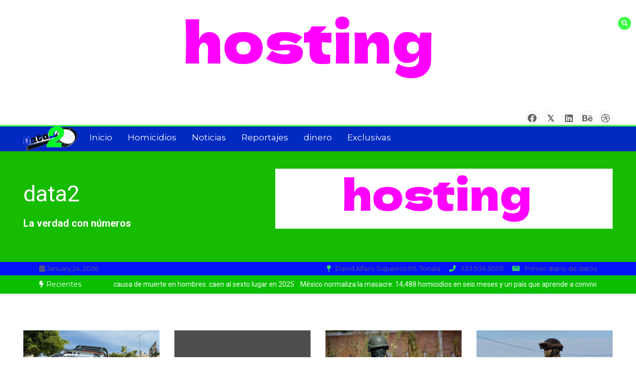

--- FILE ---
content_type: text/html; charset=utf-8
request_url: https://www.google.com/recaptcha/api2/aframe
body_size: 267
content:
<!DOCTYPE HTML><html><head><meta http-equiv="content-type" content="text/html; charset=UTF-8"></head><body><script nonce="LZlf93n9-dw42KO0DKtPFQ">/** Anti-fraud and anti-abuse applications only. See google.com/recaptcha */ try{var clients={'sodar':'https://pagead2.googlesyndication.com/pagead/sodar?'};window.addEventListener("message",function(a){try{if(a.source===window.parent){var b=JSON.parse(a.data);var c=clients[b['id']];if(c){var d=document.createElement('img');d.src=c+b['params']+'&rc='+(localStorage.getItem("rc::a")?sessionStorage.getItem("rc::b"):"");window.document.body.appendChild(d);sessionStorage.setItem("rc::e",parseInt(sessionStorage.getItem("rc::e")||0)+1);localStorage.setItem("rc::h",'1769221077072');}}}catch(b){}});window.parent.postMessage("_grecaptcha_ready", "*");}catch(b){}</script></body></html>